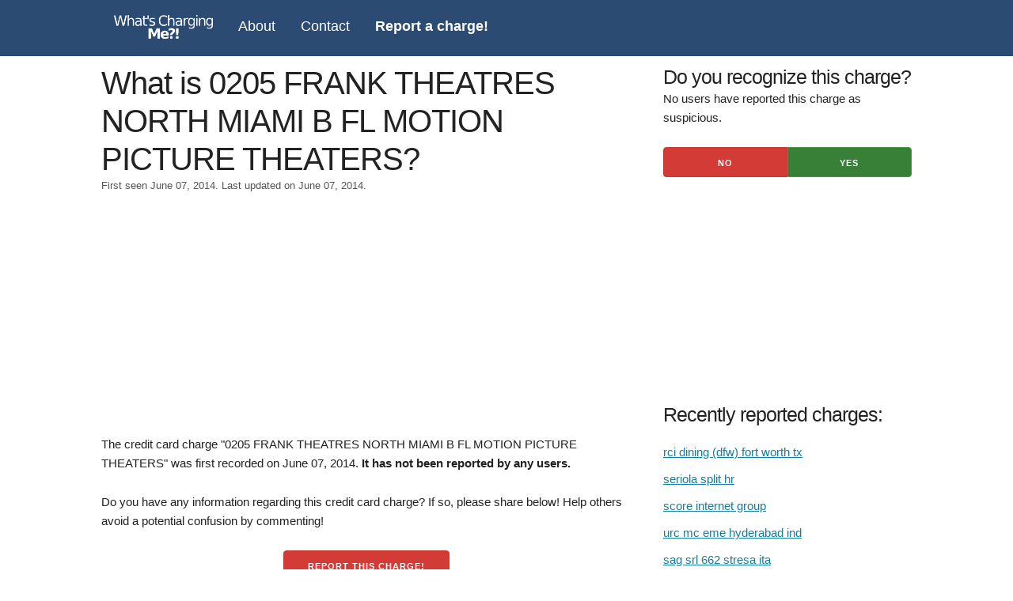

--- FILE ---
content_type: text/html; charset=utf-8
request_url: https://whatschargingme.com/c/0205-frank-theatres-north-miami-b-fl-motion-picture-theaters
body_size: 3802
content:
<!DOCTYPE html>
<html lang="en">

<head>
  <meta charset="utf-8">
  <meta http-equiv="X-UA-Compatible" content="IE=edge">
  <meta name="viewport" content="width=device-width, initial-scale=1">
  
<meta name="description"
  content="Get details on the source of . Report any information you have to help other consumers.">
<title>What is 0205 FRANK THEATRES NORTH MIAMI B FL MOTION PICTURE THEATERS?</title>
<script async src="https://pagead2.googlesyndication.com/pagead/js/adsbygoogle.js?client=ca-pub-1195897316375945"
  crossorigin="anonymous"></script>

  
  <link rel="stylesheet" href="/whatschargingme_static/gen/style.min.css?bcb3bdc6" />
  
  <link rel="icon" type="image/png" href="/whatschargingme_static/images/favicon.ico">
  
  <!-- Google tag (gtag.js) -->
  <script async src="https://www.googletagmanager.com/gtag/js?id=G-CF7XG0ZESG"></script>
  
</head>

<body>
  <nav class="navbar" id="main-navbar">
    <div class="container">
      <a class=logo href="/">
        <img src="/whatschargingme_static/images/logo.png" alt="logo">
      </a>
      <a href="/about">About</a>
      <a href="/contact">Contact</a>
      <a href="/report"><strong>Report a charge!</strong></a>
      <span href="javascript:void(0);" class="icon" onClick="openDrawerMenu()">&#9776;</a>
    </div>
  </nav>

  <div class="container">
    
<div class="eight columns">
  <div class="info">
    <h1 style="margin-bottom: 0;">What is 0205 FRANK THEATRES NORTH MIAMI B FL MOTION PICTURE THEATERS?</h1>
    <p id="post-date">First seen June 07, 2014.
      Last updated on June 07, 2014.</p>
    <div class="ad-unit" style="min-height: 300px;">
      <!-- whatschargingme - charge top -->
      <ins class="adsbygoogle" style="display:block" data-ad-client="ca-pub-1195897316375945" data-ad-slot="4295881510"
        data-ad-format="auto" data-full-width-responsive="true"></ins>
      <script>
        (adsbygoogle = window.adsbygoogle || []).push({});
      </script>
    </div>
    <p>
      The credit card charge "0205 FRANK THEATRES NORTH MIAMI B FL MOTION PICTURE THEATERS" was first recorded on June 07, 2014. <strong>It has not been reported by any
        users.</strong>
    </p>

    
    <p>
      Do you have any information regarding this credit card charge? If so, please share below! Help others avoid a
      potential
      confusion by commenting!
    </p>
    <div style="text-align: center;">
      <button id="scroll-comment">Report this charge!</button>
    </div>

    <div class="row vc">
      <div class="six columns ml2 ad-unit">
        <!-- whatschargingme - merch info -->
        <ins class="adsbygoogle" style="display:block" data-ad-client="ca-pub-1195897316375945"
          data-ad-slot="5772614718" data-ad-format="auto" data-full-width-responsive="true"></ins>
        <script>
          (adsbygoogle = window.adsbygoogle || []).push({});
        </script>
      </div>
      <div class="six columns ml2 merchant-info">
        <h2>Merchant Information</h2>
        <table id=merchant-info class="u-full-width">
          <tbody>
            <tr class=merch-info-row>
              <td>Merchant/Company</td>
              <td>
                
                <span class="unknown">Click to Add</span>
                
              </td>
            </tr>
            <tr class=merch-info-row>
              <td>Website</td>
              <td>
                
                <span class="unknown">Click to Add</span>
                
              </td>
            </tr>
            <tr class=merch-info-row>
              <td>Phone</td>
              <td>
                
                <span class="unknown">Click to Add</span>
                
              </td>
            </tr>
            <tr class=merch-info-row>
              <td>Category</td>
              <td>
                
                <span class="unknown">Click to Add</span>
                
              </td>
            </tr>
            <tr class=merch-info-row>
              <td>Description</td>
              <td>
                
                <span class="unknown">Click to Add</span>
                
              </td>
            </tr>
          </tbody>
        </table>
        <div id=merchant-edit>
          <form id=merch-info method="post" novalidate>
            <input id="csrf_token" name="csrf_token" type="hidden" value="IjQzMmE2OWMyYmVmMDg2ZTg1ZWY2NzRlMGJiYjg4YTQ5MWJkODI1ZDMi.aXFTxw.gsMsdVDpjYgdniZe9c04i5avSvw">
            <input type="hidden" name="slug" value="0205-frank-theatres-north-miami-b-fl-motion-picture-theaters">
            <table class="u-full-width">
              <tr>
                <td>Merchant/Company</td>
                <td>
                  <input type="text" name="merchant"
                    value="">
                </td>
              </tr>
              <tr>
                <td>Website</td>
                <td>
                  <input type="text" name="website"
                    value="">
                </td>
              </tr>
              <tr>
                <td>Phone</td>
                <td>
                  <input type="text" name="phone"
                    value="">
                </td>
              </tr>
              <tr>
                <td>Category</td>
                <td>
                  <input type="text" name="category"
                    value="">
                </td>
              </tr>
              <tr>
                <td>Description</td>
                <td>
                  <textarea name=description></textarea>
                </td>
              </tr>
            </table>
            <button id=submit class=button type=button name=submit>Submit</button>
            <button id=cancel type=button>Cancel</button>
          </form>
        </div>
        <div class="response"></div>
      </div>
    </div>

    <h3>Comments</h3>
    <div id="comments">

      
      <span id="no-comment">
        No reports for this charge yet.
      </span>
      
    </div>

    <div class="row comment" id="comment-box">
      <div class="header">
        <h3>Do you know what the source of this charge is?</h3>
      </div>
      <form method=post action="/submit">
        <input id="csrf_token" name="csrf_token" type="hidden" value="IjQzMmE2OWMyYmVmMDg2ZTg1ZWY2NzRlMGJiYjg4YTQ5MWJkODI1ZDMi.aXFTxw.gsMsdVDpjYgdniZe9c04i5avSvw">
        <input type="hidden" name="slug" value="0205-frank-theatres-north-miami-b-fl-motion-picture-theaters">
        <div class=field>
          <label for="name">Name (shown publicly)</label>
          <input id="name" maxlength="250" minlength="3" name="name" required type="text" value="">
          
        </div>
        <div class="field" id="subscribe-cont">
          <label class="inline mrs" for="subscribe">Subscribe to updates about this charge?</label>
          <input id="subscribe" name="subscribe" type="checkbox" value="y">
        </div>
        <div class="field" id="email-cont" style="display:none">
          <label for="email">Email</label>
          <input id="email" name="email" type="email" value="">
          
        </div>
        <div class=field>
          <label for="comment">Explanation (provide any links or relevant details)</label>
          <textarea id="comment" minlength="3" name="comment" required rows="10">
</textarea>
          
        </div>
        <div class="field" style="text-align:center;">
          
<script>
function reCaptchaOnFocus() {
    var head = document.getElementsByTagName('head')[0]
    var script = document.createElement('script');
    script.type = 'text/javascript';
    script.src = 'https://www.google.com/recaptcha/api.js';
    head.appendChild(script);
    document.getElementById('name').removeEventListener('focus', reCaptchaOnFocus);
    document.getElementById('email').removeEventListener('focus', reCaptchaOnFocus);
}
document.getElementById('name').addEventListener('focus', reCaptchaOnFocus, false);
document.getElementById('email').addEventListener('focus', reCaptchaOnFocus, false);
</script>
<div class="g-recaptcha" data-sitekey="6Lce5wUkAAAAAB01g_CHbZvn0THCARkmVNZEDZ8-"></div>

        </div>
        <div class="field" id="submit">
          <input id="submit" name="submit" type="submit" value="Submit">
        </div>
      </form>
    </div>

  </div>
</div>
<div class="four columns">
  <div class="trust-buttons">
    <h3 style="margin-bottom: 0;">Do you recognize this charge?</h3>
    <p>
      
      No users have reported this charge as suspicious.
      
    </p>
  </div>
  <div class="center" id="trust-buttons">
    <form id="trust-button">
      <input type="hidden" name="slug" value="0205-frank-theatres-north-miami-b-fl-motion-picture-theaters">
      <input type="hidden" name="csrf_token" value="IjQzMmE2OWMyYmVmMDg2ZTg1ZWY2NzRlMGJiYjg4YTQ5MWJkODI1ZDMi.aXFTxw.gsMsdVDpjYgdniZe9c04i5avSvw">
      <button type="button" id="unsure" data-vote="neg">No</button>
      <button type="button" id="trust" data-vote="pos">Yes</button>
    </form>
  </div>
  <div class="ad-unit">
    <!-- whatschargingme - charge sidebar -->
    <ins class="adsbygoogle" style="display:block" data-ad-client="ca-pub-1195897316375945" data-ad-slot="7249347913"
      data-ad-format="auto" data-full-width-responsive="true"></ins>
    <script>
      (adsbygoogle = window.adsbygoogle || []).push({});
    </script>
  </div>
  <div class="trending">
    <h2>Recently reported charges:</h2>
    <ul>
      
      <li>
        <a href="/c/rci-dining-dfw-fort-worth-tx">
          rci dining (dfw) fort worth tx
        </a>
      </li>
      
      <li>
        <a href="/c/seriola-split-hr">
          seriola split hr
        </a>
      </li>
      
      <li>
        <a href="/c/score-internet-group">
          score internet group
        </a>
      </li>
      
      <li>
        <a href="/c/urc-mc-eme-hyderabad-ind">
          urc mc eme hyderabad ind
        </a>
      </li>
      
      <li>
        <a href="/c/sag-srl-662-stresa-ita">
          sag srl 662 stresa ita
        </a>
      </li>
      
      <li>
        <a href="/c/janra-enterprises-inc-stockton-ca">
          janra enterprises inc stockton ca
        </a>
      </li>
      
      <li>
        <a href="/c/maura-cintas-md-pa-ped-miami-fl">
          maura cintas md pa ped miami fl
        </a>
      </li>
      
      <li>
        <a href="/c/gretna-green-a74-trunk-carlisle">
          gretna green, a74 trunk carlisle
        </a>
      </li>
      
      <li>
        <a href="/c/93-misura-las-vegas-nv-miscellaneous-and-specialty-retail-stores">
          93 misura las vegas nv miscellaneous and specialty retail stores
        </a>
      </li>
      
      <li>
        <a href="/c/uab-admita-vilnius-ltu">
          uab admita vilnius ltu
        </a>
      </li>
      
    </ul>
  </div>
</div>
<script>
  var jtcButton = document.getElementById('scroll-comment');
  jtcButton.addEventListener("click", function (e) {
    console.log('click');
    var cmts = document.getElementById('comment-box');
    cmts.scrollIntoView({ behavior: "smooth" });
  });
</script>





  </div>
  <footer>
    <div class="center">
      <span>Copyright &copy; <a href="/" title="WhatsChargingMe.com">WhatsChargingMe.com</a> 2026 ·</span>
      <span><a href="/about" title="About">About</a> ·</span>
      <span><a href="/privacy-policy" title="Pricay Policy">Privacy Policy</a> ·</span>
      <span><a href="/contact" title="Contact">Contact</a> ·</span>
      <span><a href="/report" title="Report a charge!">Report a charge!</a></span>
    </div>
  </footer>
  
  <script type="text/javascript" src="/whatschargingme_static/gen/app.min.js?0fb1044b" async></script>
  
  
  <script>
    function analyticsOnScroll() {
      var head = document.getElementsByTagName('head')[0];
      var script = document.createElement('script');
      script.type = 'text/javascript';
      script.src = 'https://www.googletagmanager.com/gtag/js?id=G-CF7XG0ZESG';
      head.appendChild(script);
      document.removeEventListener('scroll', analyticsOnScroll);
      document.removeEventListener('onload', analyticsOnScroll);
    };
    document.addEventListener('scroll', analyticsOnScroll);
    document.addEventListener('onload', analyticsOnScroll);
  </script>
  <script>
    window.dataLayer = window.dataLayer || [];
    function gtag() { dataLayer.push(arguments); }
    gtag('js', new Date());
    gtag('config', 'G-CF7XG0ZESG');
  </script>
  
</body>

</html>

--- FILE ---
content_type: text/html; charset=utf-8
request_url: https://www.google.com/recaptcha/api2/aframe
body_size: 268
content:
<!DOCTYPE HTML><html><head><meta http-equiv="content-type" content="text/html; charset=UTF-8"></head><body><script nonce="uQx4t1UZN5nauAuSa8SNzw">/** Anti-fraud and anti-abuse applications only. See google.com/recaptcha */ try{var clients={'sodar':'https://pagead2.googlesyndication.com/pagead/sodar?'};window.addEventListener("message",function(a){try{if(a.source===window.parent){var b=JSON.parse(a.data);var c=clients[b['id']];if(c){var d=document.createElement('img');d.src=c+b['params']+'&rc='+(localStorage.getItem("rc::a")?sessionStorage.getItem("rc::b"):"");window.document.body.appendChild(d);sessionStorage.setItem("rc::e",parseInt(sessionStorage.getItem("rc::e")||0)+1);localStorage.setItem("rc::h",'1769034697306');}}}catch(b){}});window.parent.postMessage("_grecaptcha_ready", "*");}catch(b){}</script></body></html>